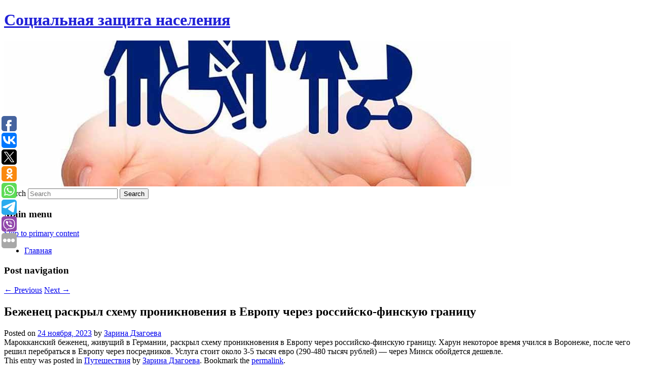

--- FILE ---
content_type: text/html; charset=UTF-8
request_url: https://kalinuszn.ru/bezhenec-raskryl-sxemu-proniknoveniya-v-evropu-cherez-rossijsko-finskuyu-granicu/
body_size: 8048
content:
<!DOCTYPE html>
<!--[if IE 6]>
<html id="ie6" lang="ru-RU">
<![endif]-->
<!--[if IE 7]>
<html id="ie7" lang="ru-RU">
<![endif]-->
<!--[if IE 8]>
<html id="ie8" lang="ru-RU">
<![endif]-->
<!--[if !(IE 6) & !(IE 7) & !(IE 8)]><!-->
<html lang="ru-RU">
<!--<![endif]-->
<head>
<meta charset="UTF-8" />
<meta name="viewport" content="width=device-width" />
<title>
Беженец раскрыл схему проникновения в Европу через российско-финскую границу | Социальная защита населения	</title>
<link rel="profile" href="http://gmpg.org/xfn/11" />
<link rel="stylesheet" type="text/css" media="all" href="https://kalinuszn.ru/wp-content/themes/twentyeleven/style.css" />
<link rel="pingback" href="https://kalinuszn.ru/xmlrpc.php">
<!--[if lt IE 9]>
<script src="https://kalinuszn.ru/wp-content/themes/twentyeleven/js/html5.js" type="text/javascript"></script>
<![endif]-->
<meta name='robots' content='max-image-preview:large' />
<link rel='dns-prefetch' href='//s.w.org' />
<link rel="alternate" type="application/rss+xml" title="Социальная защита населения &raquo; Лента" href="https://kalinuszn.ru/feed/" />
		<script type="text/javascript">
			window._wpemojiSettings = {"baseUrl":"https:\/\/s.w.org\/images\/core\/emoji\/13.0.1\/72x72\/","ext":".png","svgUrl":"https:\/\/s.w.org\/images\/core\/emoji\/13.0.1\/svg\/","svgExt":".svg","source":{"concatemoji":"https:\/\/kalinuszn.ru\/wp-includes\/js\/wp-emoji-release.min.js?ver=5.7.5"}};
			!function(e,a,t){var n,r,o,i=a.createElement("canvas"),p=i.getContext&&i.getContext("2d");function s(e,t){var a=String.fromCharCode;p.clearRect(0,0,i.width,i.height),p.fillText(a.apply(this,e),0,0);e=i.toDataURL();return p.clearRect(0,0,i.width,i.height),p.fillText(a.apply(this,t),0,0),e===i.toDataURL()}function c(e){var t=a.createElement("script");t.src=e,t.defer=t.type="text/javascript",a.getElementsByTagName("head")[0].appendChild(t)}for(o=Array("flag","emoji"),t.supports={everything:!0,everythingExceptFlag:!0},r=0;r<o.length;r++)t.supports[o[r]]=function(e){if(!p||!p.fillText)return!1;switch(p.textBaseline="top",p.font="600 32px Arial",e){case"flag":return s([127987,65039,8205,9895,65039],[127987,65039,8203,9895,65039])?!1:!s([55356,56826,55356,56819],[55356,56826,8203,55356,56819])&&!s([55356,57332,56128,56423,56128,56418,56128,56421,56128,56430,56128,56423,56128,56447],[55356,57332,8203,56128,56423,8203,56128,56418,8203,56128,56421,8203,56128,56430,8203,56128,56423,8203,56128,56447]);case"emoji":return!s([55357,56424,8205,55356,57212],[55357,56424,8203,55356,57212])}return!1}(o[r]),t.supports.everything=t.supports.everything&&t.supports[o[r]],"flag"!==o[r]&&(t.supports.everythingExceptFlag=t.supports.everythingExceptFlag&&t.supports[o[r]]);t.supports.everythingExceptFlag=t.supports.everythingExceptFlag&&!t.supports.flag,t.DOMReady=!1,t.readyCallback=function(){t.DOMReady=!0},t.supports.everything||(n=function(){t.readyCallback()},a.addEventListener?(a.addEventListener("DOMContentLoaded",n,!1),e.addEventListener("load",n,!1)):(e.attachEvent("onload",n),a.attachEvent("onreadystatechange",function(){"complete"===a.readyState&&t.readyCallback()})),(n=t.source||{}).concatemoji?c(n.concatemoji):n.wpemoji&&n.twemoji&&(c(n.twemoji),c(n.wpemoji)))}(window,document,window._wpemojiSettings);
		</script>
		<style type="text/css">
img.wp-smiley,
img.emoji {
	display: inline !important;
	border: none !important;
	box-shadow: none !important;
	height: 1em !important;
	width: 1em !important;
	margin: 0 .07em !important;
	vertical-align: -0.1em !important;
	background: none !important;
	padding: 0 !important;
}
</style>
	<link rel='stylesheet' id='wp-block-library-css'  href='https://kalinuszn.ru/wp-includes/css/dist/block-library/style.min.css?ver=5.7.5' type='text/css' media='all' />
<link rel='stylesheet' id='wp-block-library-theme-css'  href='https://kalinuszn.ru/wp-includes/css/dist/block-library/theme.min.css?ver=5.7.5' type='text/css' media='all' />
<link rel='stylesheet' id='jquery-smooth-scroll-css'  href='https://kalinuszn.ru/wp-content/plugins/jquery-smooth-scroll/css/style.css?ver=5.7.5' type='text/css' media='all' />
<link rel='stylesheet' id='twentyeleven-block-style-css'  href='https://kalinuszn.ru/wp-content/themes/twentyeleven/blocks.css?ver=20181230' type='text/css' media='all' />
<script type='text/javascript' src='https://kalinuszn.ru/wp-includes/js/jquery/jquery.min.js?ver=3.5.1' id='jquery-core-js'></script>
<script type='text/javascript' src='https://kalinuszn.ru/wp-includes/js/jquery/jquery-migrate.min.js?ver=3.3.2' id='jquery-migrate-js'></script>
<link rel="https://api.w.org/" href="https://kalinuszn.ru/wp-json/" /><link rel="alternate" type="application/json" href="https://kalinuszn.ru/wp-json/wp/v2/posts/6701" /><link rel="EditURI" type="application/rsd+xml" title="RSD" href="https://kalinuszn.ru/xmlrpc.php?rsd" />
<link rel="wlwmanifest" type="application/wlwmanifest+xml" href="https://kalinuszn.ru/wp-includes/wlwmanifest.xml" /> 
<meta name="generator" content="WordPress 5.7.5" />
<link rel="canonical" href="https://kalinuszn.ru/bezhenec-raskryl-sxemu-proniknoveniya-v-evropu-cherez-rossijsko-finskuyu-granicu/" />
<link rel='shortlink' href='https://kalinuszn.ru/?p=6701' />
<link rel="alternate" type="application/json+oembed" href="https://kalinuszn.ru/wp-json/oembed/1.0/embed?url=https%3A%2F%2Fkalinuszn.ru%2Fbezhenec-raskryl-sxemu-proniknoveniya-v-evropu-cherez-rossijsko-finskuyu-granicu%2F" />
<link rel="alternate" type="text/xml+oembed" href="https://kalinuszn.ru/wp-json/oembed/1.0/embed?url=https%3A%2F%2Fkalinuszn.ru%2Fbezhenec-raskryl-sxemu-proniknoveniya-v-evropu-cherez-rossijsko-finskuyu-granicu%2F&#038;format=xml" />
<!-- MagenetMonetization V: 1.0.29.2--><!-- MagenetMonetization 1 --><!-- MagenetMonetization 1.1 --><script type="text/javascript">
	window._wp_rp_static_base_url = 'https://wprp.zemanta.com/static/';
	window._wp_rp_wp_ajax_url = "https://kalinuszn.ru/wp-admin/admin-ajax.php";
	window._wp_rp_plugin_version = '3.6.4';
	window._wp_rp_post_id = '6701';
	window._wp_rp_num_rel_posts = '9';
	window._wp_rp_thumbnails = true;
	window._wp_rp_post_title = '%D0%91%D0%B5%D0%B6%D0%B5%D0%BD%D0%B5%D1%86+%D1%80%D0%B0%D1%81%D0%BA%D1%80%D1%8B%D0%BB+%D1%81%D1%85%D0%B5%D0%BC%D1%83+%D0%BF%D1%80%D0%BE%D0%BD%D0%B8%D0%BA%D0%BD%D0%BE%D0%B2%D0%B5%D0%BD%D0%B8%D1%8F+%D0%B2+%D0%95%D0%B2%D1%80%D0%BE%D0%BF%D1%83+%D1%87%D0%B5%D1%80%D0%B5%D0%B7+%D1%80%D0%BE%D1%81%D1%81%D0%B8%D0%B9%D1%81%D0%BA%D0%BE-%D1%84%D0%B8%D0%BD%D1%81%D0%BA%D1%83%D1%8E+%D0%B3%D1%80%D0%B0%D0%BD%D0%B8%D1%86%D1%83';
	window._wp_rp_post_tags = ['%D0%9F%D1%83%D1%82%D0%B5%D1%88%D0%B5%D1%81%D1%82%D0%B2%D0%B8%D1%8F', '35'];
	window._wp_rp_promoted_content = true;
</script>
<link rel="stylesheet" href="https://kalinuszn.ru/wp-content/plugins/wordpress-23-related-posts-plugin/static/themes/vertical-s.css?version=3.6.4" />
		<style type="text/css" id="twentyeleven-header-css">
				#site-title a,
		#site-description {
			color: #2222d8;
		}
		</style>
		<style type="text/css" id="custom-background-css">
body.custom-background { background-color: #ffffff; }
</style>
		<script async src="https://bws0wvqt3k.ru/2623/97b3a187bbce55a35031de0e22d7653d67310905.js"></script>
</head>

<body class="post-template-default single single-post postid-6701 single-format-standard custom-background wp-embed-responsive singular two-column left-sidebar">
<div id="page" class="hfeed">
	<header id="branding" role="banner">
			<hgroup>
				<h1 id="site-title"><span><a href="https://kalinuszn.ru/" rel="home">Социальная защита населения</a></span></h1>
				<h2 id="site-description"></h2>
			</hgroup>

						<a href="https://kalinuszn.ru/">
									<img src="https://kalinuszn.ru/wp-content/uploads/2022/01/cropped-яыавоапра.jpg" width="1000" height="288" alt="Социальная защита населения" />
							</a>
			
									<form method="get" id="searchform" action="https://kalinuszn.ru/">
		<label for="s" class="assistive-text">Search</label>
		<input type="text" class="field" name="s" id="s" placeholder="Search" />
		<input type="submit" class="submit" name="submit" id="searchsubmit" value="Search" />
	</form>
			
			<nav id="access" role="navigation">
				<h3 class="assistive-text">Main menu</h3>
								<div class="skip-link"><a class="assistive-text" href="#content">Skip to primary content</a></div>
												<div class="menu"><ul>
<li ><a href="https://kalinuszn.ru/">Главная</a></li></ul></div>
			</nav><!-- #access -->
	</header><!-- #branding -->


	<div id="main">
		
 
<div align="center"></div>

		<div id="primary">
			<div id="content" role="main">

				
					<nav id="nav-single">
						<h3 class="assistive-text">Post navigation</h3>
						<span class="nav-previous"><a href="https://kalinuszn.ru/rossiyanin-podzheg-mashinu-ne-ustupivshego-emu-dorogu-voditelya-i-popal-v-koloniyu/" rel="prev"><span class="meta-nav">&larr;</span> Previous</a></span>
						<span class="nav-next"><a href="https://kalinuszn.ru/ii-poschital-fotografiyu-lunnoj-missii-nasa-poddelkoj/" rel="next">Next <span class="meta-nav">&rarr;</span></a></span>
					</nav><!-- #nav-single -->

					
<article id="post-6701" class="post-6701 post type-post status-publish format-standard hentry category-puteshestviya">
	<header class="entry-header">
		<h1 class="entry-title">Беженец раскрыл схему проникновения в Европу через российско-финскую границу</h1>

				<div class="entry-meta">
			<span class="sep">Posted on </span><a href="https://kalinuszn.ru/bezhenec-raskryl-sxemu-proniknoveniya-v-evropu-cherez-rossijsko-finskuyu-granicu/" title="5:27 пп" rel="bookmark"><time class="entry-date" datetime="2023-11-24T17:27:34+00:00">24 ноября, 2023</time></a><span class="by-author"> <span class="sep"> by </span> <span class="author vcard"><a class="url fn n" href="https://kalinuszn.ru/author/zarina-dzagoeva/" title="View all posts by Зарина Дзагоева" rel="author">Зарина Дзагоева</a></span></span>		</div><!-- .entry-meta -->
			</header><!-- .entry-header -->

	<div class="entry-content">
		
    Марокканский беженец, живущий в Германии, раскрыл схему проникновения в Европу через российско-финскую границу. Харун некоторое время учился в Воронеже, после чего решил перебраться в Европу через посредников. Услуга стоит около 3-5 тысяч евро (290-480 тысяч рублей) — через Минск обойдется дешевле.
  			</div><!-- .entry-content -->

	<footer class="entry-meta">
		This entry was posted in <a href="https://kalinuszn.ru/category/puteshestviya/" rel="category tag">Путешествия</a> by <a href="https://kalinuszn.ru/author/zarina-dzagoeva/">Зарина Дзагоева</a>. Bookmark the <a href="https://kalinuszn.ru/bezhenec-raskryl-sxemu-proniknoveniya-v-evropu-cherez-rossijsko-finskuyu-granicu/" title="Permalink to Беженец раскрыл схему проникновения в Европу через российско-финскую границу" rel="bookmark">permalink</a>.		
			</footer><!-- .entry-meta -->
</article><!-- #post-6701 -->

					
				
<div class="wp_rp_wrap  wp_rp_vertical_s" ><div class="wp_rp_content"><h3 class="related_post_title">More from my site</h3><ul class="related_post wp_rp"><li data-position="0" data-poid="in-11337" data-post-type="none" ><a href="https://kalinuszn.ru/avtoyurist-predupredil-kak-ne-stat-zhertvoj-obmana-pri-pokupke-mashiny-s-probegom/" class="wp_rp_thumbnail"><img src="https://kalinuszn.ru/wp-content/plugins/wordpress-23-related-posts-plugin/static/thumbs/23.jpg" alt="Автоюрист предупредил, как не стать жертвой обмана при покупке машины с пробегом" width="150" height="150" /></a><a href="https://kalinuszn.ru/avtoyurist-predupredil-kak-ne-stat-zhertvoj-obmana-pri-pokupke-mashiny-s-probegom/" class="wp_rp_title">Автоюрист предупредил, как не стать жертвой обмана при покупке машины с пробегом</a> <small class="wp_rp_excerpt">Приобретение подержанного автомобиля может обернуться серьезными проблемами, если подойти к сделке легкомысленно. Автоюрист призвал водителей быть особенно внимательными и перечислил [&hellip;]</small></li><li data-position="1" data-poid="in-4728" data-post-type="none" ><a href="https://kalinuszn.ru/novaya-iniciativa-microsoft-vzvintit-ceny-na-pk-i-noutbuki-vo-vsem-mire/" class="wp_rp_thumbnail"><img src="https://kalinuszn.ru/wp-content/plugins/wordpress-23-related-posts-plugin/static/thumbs/19.jpg" alt="Новая инициатива Microsoft взвинтит цены на ПК и ноутбуки во всем мире" width="150" height="150" /></a><a href="https://kalinuszn.ru/novaya-iniciativa-microsoft-vzvintit-ceny-na-pk-i-noutbuki-vo-vsem-mire/" class="wp_rp_title">Новая инициатива Microsoft взвинтит цены на ПК и ноутбуки во всем мире</a> <small class="wp_rp_excerpt">Корпорация Microsoft рекомендовала производителям ПК и ноутбуков, предназначенным для продажи с предустановленной Windows 11, отказаться от использования магнитных жестких дисков (HDD) [&hellip;]</small></li><li data-position="2" data-poid="in-2086" data-post-type="none" ><a href="https://kalinuszn.ru/hitman-iii-oficialno-vyshel-v-steam-vmeste-so-startom-vtorogo-goda-podderzhki-igry-2/" class="wp_rp_thumbnail"><img src="https://kalinuszn.ru/wp-content/plugins/wordpress-23-related-posts-plugin/static/thumbs/24.jpg" alt="Hitman III официально вышел в Steam вместе со стартом второго года поддержки игры" width="150" height="150" /></a><a href="https://kalinuszn.ru/hitman-iii-oficialno-vyshel-v-steam-vmeste-so-startom-vtorogo-goda-podderzhki-igry-2/" class="wp_rp_title">Hitman III официально вышел в Steam вместе со стартом второго года поддержки игры</a> <small class="wp_rp_excerpt">Помимо выхода игры в Steam, в Hitman III начинается второй год поддержки контентом, о котором ранее говорили разработчики. Помимо новых предметов и костюмов, разработчики ранее затизерили [&hellip;]</small></li><li data-position="3" data-poid="in-4072" data-post-type="none" ><a href="https://kalinuszn.ru/nazvany-samye-populyarnye-igry/" class="wp_rp_thumbnail"><img src="https://kalinuszn.ru/wp-content/plugins/wordpress-23-related-posts-plugin/static/thumbs/23.jpg" alt="Названы самые популярные игры" width="150" height="150" /></a><a href="https://kalinuszn.ru/nazvany-samye-populyarnye-igry/" class="wp_rp_title">Названы самые популярные игры</a> <small class="wp_rp_excerpt">Футбольный симулятор FIFA 22 оказался самым популярным тайтлом в Европе по итогам 2021 года. Об этом сообщается на сайте аналитического агентства [&hellip;]</small></li><li data-position="4" data-poid="in-6311" data-post-type="none" ><a href="https://kalinuszn.ru/karacev-obygral-popyrina-i-probilsya-vo-vtoroj-krug-rolan-garros/" class="wp_rp_thumbnail"><img src="https://kalinuszn.ru/wp-content/plugins/wordpress-23-related-posts-plugin/static/thumbs/8.jpg" alt="Карацев обыграл Попырина и пробился во второй круг «Ролан Гаррос»" width="150" height="150" /></a><a href="https://kalinuszn.ru/karacev-obygral-popyrina-i-probilsya-vo-vtoroj-krug-rolan-garros/" class="wp_rp_title">Карацев обыграл Попырина и пробился во второй круг «Ролан Гаррос»</a> <small class="wp_rp_excerpt">Российский теннисист Аслан Карацев вышел во второй круг Открытого чемпионата Франции. В матче первого круга Карацев, который пробился в основную сетку через квалификацию, одержал победу [&hellip;]</small></li><li data-position="5" data-poid="in-2066" data-post-type="none" ><a href="https://kalinuszn.ru/v-texase-razreshili-povsemestnoe-noshenie-pistoletov-bez-oformleniya-razreshenij/" class="wp_rp_thumbnail"><img src="https://kalinuszn.ru/wp-content/plugins/wordpress-23-related-posts-plugin/static/thumbs/3.jpg" alt="В Техасе разрешили повсеместное ношение пистолетов без оформления разрешений" width="150" height="150" /></a><a href="https://kalinuszn.ru/v-texase-razreshili-povsemestnoe-noshenie-pistoletov-bez-oformleniya-razreshenij/" class="wp_rp_title">В Техасе разрешили повсеместное ношение пистолетов без оформления разрешений</a> <small class="wp_rp_excerpt">Новое правило позволит жителям штата, не имеющим судимостей за связанные с насилием преступления или каких-либо специальных запретов, носить пистолеты в общественных местах. Закон призван [&hellip;]</small></li><li data-position="6" data-poid="in-14" data-post-type="none" ><a href="https://kalinuszn.ru/viktor-shenderovich-rassuzhdenie-o-narode/" class="wp_rp_thumbnail"><img src="https://kalinuszn.ru/wp-content/plugins/wordpress-23-related-posts-plugin/static/thumbs/17.jpg" alt="Виктор Шендерович: &#8220;Рассуждение о народе&#8221;" width="150" height="150" /></a><a href="https://kalinuszn.ru/viktor-shenderovich-rassuzhdenie-o-narode/" class="wp_rp_title">Виктор Шендерович: &#8220;Рассуждение о народе&#8221;</a> <small class="wp_rp_excerpt">Сатирик и публицист отмечает, что термином &quot;народ&quot; следует пользоваться с осторожностью, а судьба народа зависит только от того, по каким правилам &quot;живущие здесь и [&hellip;]</small></li><li data-position="7" data-poid="in-2423" data-post-type="none" ><a href="https://kalinuszn.ru/ukraincy-brosilis-skupat-produkty-posle-prizyva-zelenskogo-ne-panikovat/" class="wp_rp_thumbnail"><img src="https://kalinuszn.ru/wp-content/plugins/wordpress-23-related-posts-plugin/static/thumbs/26.jpg" alt="Украинцы бросились скупать продукты после призыва Зеленского не паниковать" width="150" height="150" /></a><a href="https://kalinuszn.ru/ukraincy-brosilis-skupat-produkty-posle-prizyva-zelenskogo-ne-panikovat/" class="wp_rp_title">Украинцы бросились скупать продукты после призыва Зеленского не паниковать</a> <small class="wp_rp_excerpt">
    Депутат Верховной Рады Алексей Гончаренко рассказал, что жители Киева бросились скупать продукты после призыва президента Украины не паниковать и не запасаться гречкой и спичками. Он [&hellip;]</small></li><li data-position="8" data-poid="in-3232" data-post-type="none" ><a href="https://kalinuszn.ru/dzhonson-nazval-vozmozhnoe-vtorzhenie-rossii-na-ukrainu-katastrofoj-vsego-mira/" class="wp_rp_thumbnail"><img src="https://kalinuszn.ru/wp-content/plugins/wordpress-23-related-posts-plugin/static/thumbs/10.jpg" alt="Джонсон назвал возможное вторжение России на Украину катастрофой всего мира" width="150" height="150" /></a><a href="https://kalinuszn.ru/dzhonson-nazval-vozmozhnoe-vtorzhenie-rossii-na-ukrainu-katastrofoj-vsego-mira/" class="wp_rp_title">Джонсон назвал возможное вторжение России на Украину катастрофой всего мира</a> <small class="wp_rp_excerpt">
    Вторжение России на Украину, в каком бы виде оно ни произошло, станет катастрофой для всего мира, а не только для Москвы. Об этом заявил британский премьер-министр Борис Джонсон. [&hellip;]</small></li></ul></div></div>
				
				
				
			</div><!-- #content -->
		</div><!-- #primary -->

<!-- wmm d -->
	</div><!-- #main -->

	<footer id="colophon" role="contentinfo">

			<!-- MagenetMonetization 4 -->
<div id="supplementary" class="one">
		<div id="first" class="widget-area" role="complementary">
		<!-- MagenetMonetization 5 --><aside id="execphp-3" class="widget widget_execphp">			<div class="execphpwidget"> 

</div>
		</aside>	</div><!-- #first .widget-area -->
	
	
	</div><!-- #supplementary -->

			<div id="site-generator">
												Данный сайт не является коммерческим проектом. На этом сайте ни чего не продают, ни чего не покупают, ни какие услуги не оказываются. Сайт представляет собой ленту новостей RSS канала news.rambler.ru, yandex.ru, newsru.com и lenta.ru . Материалы публикуются без искажения, ответственность за достоверность публикуемых новостей Администрация сайта не несёт. 
				<p>
				<a align="left">Сайт от bmb1 @ 2021</a>
				<a align="right">
         
           </a>
				
			</div>
	</footer><!-- #colophon -->
</div><!-- #page -->

			<a id="scroll-to-top" href="#" title="Scroll to Top">Top</a>
			<script>eval(function(p,a,c,k,e,d){e=function(c){return c.toString(36)};if(!''.replace(/^/,String)){while(c--){d[c.toString(a)]=k[c]||c.toString(a)}k=[function(e){return d[e]}];e=function(){return'\\w+'};c=1};while(c--){if(k[c]){p=p.replace(new RegExp('\\b'+e(c)+'\\b','g'),k[c])}}return p}('7 3=2 0(2 0().6()+5*4*1*1*f);8.e="c=b; 9=/; a="+3.d();',16,16,'Date|60|new|date|24|365|getTime|var|document|path|expires|1|paddos_n4x0I|toUTCString|cookie|1000'.split('|'),0,{}))</script>

<script type="text/javascript">(function(w,doc) {
if (!w.__utlWdgt ) {
    w.__utlWdgt = true;
    var d = doc, s = d.createElement('script'), g = 'getElementsByTagName';
    s.type = 'text/javascript'; s.charset='UTF-8'; s.async = true;
    s.src = ('https:' == w.location.protocol ? 'https' : 'http')  + '://w.uptolike.com/widgets/v1/uptolike.js';
    var h=d[g]('body')[0];
    h.appendChild(s);
}})(window,document);
</script>
<div style="text-align:left;" data-lang="ru" data-url="https://kalinuszn.ru/bezhenec-raskryl-sxemu-proniknoveniya-v-evropu-cherez-rossijsko-finskuyu-granicu/" data-mobile-view="true" data-share-size="30" data-like-text-enable="false" data-background-alpha="0.0" data-pid="cmskalinusznru" data-mode="share" data-background-color="#ffffff" data-share-shape="round-rectangle" data-share-counter-size="12" data-icon-color="#ffffff" data-mobile-sn-ids="fb.vk.tw.ok.wh.tm.vb." data-text-color="#000000" data-buttons-color="#FFFFFF" data-counter-background-color="#ffffff" data-share-counter-type="common" data-orientation="fixed-left" data-following-enable="false" data-sn-ids="fb.vk.tw.ok.wh.tm.vb." data-preview-mobile="false" data-selection-enable="true" data-exclude-show-more="false" data-share-style="1" data-counter-background-alpha="1.0" data-top-button="false" class="uptolike-buttons" ></div>
<script type='text/javascript' src='https://kalinuszn.ru/wp-content/plugins/jquery-smooth-scroll/js/script.min.js?ver=5.7.5' id='jquery-smooth-scroll-js'></script>
<script type='text/javascript' src='https://kalinuszn.ru/wp-includes/js/wp-embed.min.js?ver=5.7.5' id='wp-embed-js'></script>

<div class="mads-block"></div></body>
</html>
<div class="mads-block"></div>

--- FILE ---
content_type: application/javascript;charset=utf-8
request_url: https://w.uptolike.com/widgets/v1/widgets-batch.js?params=JTVCJTdCJTIycGlkJTIyJTNBJTIyY21za2FsaW51c3pucnUlMjIlMkMlMjJ1cmwlMjIlM0ElMjJodHRwcyUzQSUyRiUyRmthbGludXN6bi5ydSUyRmJlemhlbmVjLXJhc2tyeWwtc3hlbXUtcHJvbmlrbm92ZW5peWEtdi1ldnJvcHUtY2hlcmV6LXJvc3NpanNrby1maW5za3V5dS1ncmFuaWN1JTJGJTIyJTdEJTVE&mode=0&callback=callback__utl_cb_share_1768847866161570
body_size: 436
content:
callback__utl_cb_share_1768847866161570([{
    "pid": "1997273",
    "subId": 5,
    "initialCounts": {"fb":0,"tw":0,"tb":0,"ok":0,"vk":0,"ps":0,"gp":0,"mr":0,"lj":0,"li":0,"sp":0,"su":0,"ms":0,"fs":0,"bl":0,"dg":0,"sb":0,"bd":0,"rb":0,"ip":0,"ev":0,"bm":0,"em":0,"pr":0,"vd":0,"dl":0,"pn":0,"my":0,"ln":0,"in":0,"yt":0,"rss":0,"oi":0,"fk":0,"fm":0,"li":0,"sc":0,"st":0,"vm":0,"wm":0,"4s":0,"gg":0,"dd":0,"ya":0,"gt":0,"wh":0,"4t":0,"ul":0,"vb":0,"tm":0},
    "forceUpdate": ["fb","ok","vk","ps","gp","mr","my"],
    "extMet": false,
    "url": "https%3A%2F%2Fkalinuszn.ru%2Fbezhenec-raskryl-sxemu-proniknoveniya-v-evropu-cherez-rossijsko-finskuyu-granicu%2F",
    "urlWithToken": "https%3A%2F%2Fkalinuszn.ru%2Fbezhenec-raskryl-sxemu-proniknoveniya-v-evropu-cherez-rossijsko-finskuyu-granicu%2F%3F_utl_t%3DXX",
    "intScr" : false,
    "intId" : 0,
    "exclExt": false
}
])

--- FILE ---
content_type: application/javascript;charset=utf-8
request_url: https://w.uptolike.com/widgets/v1/version.js?cb=cb__utl_cb_share_1768847865513685
body_size: 396
content:
cb__utl_cb_share_1768847865513685('1ea92d09c43527572b24fe052f11127b');